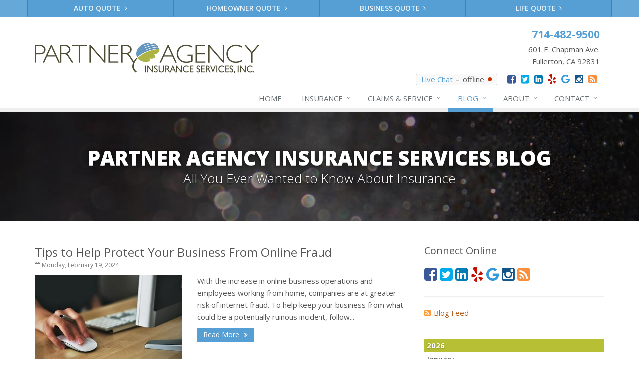

--- FILE ---
content_type: text/html
request_url: https://www.partneragency.com/blog/2024/02
body_size: 15900
content:
<!DOCTYPE html><html lang="en" class="no-js"><head><meta charset="utf-8"><meta name="viewport" content="width=device-width, initial-scale=1.0"><link rel="preconnect" href="https://fonts.gstatic.com"><link href="https://fonts.googleapis.com/css2?family=Open+Sans:wght@300;400;600;700;800&amp;display=swap" rel="stylesheet"><link rel="preload" href="/fonts/fontawesome-webfont.woff2?v=4.5.0" as="font" type="font/woff2" crossorigin><link href="/stylesheets/site.v1769106702.css" media="all" rel="stylesheet" type="text/css"/><meta name="keywords" content="car insurance, home insurance, car insurance, home insurance, insurance agent"/><meta name="description" content="Read the Partner Agency Insurance Services blog for local, interesting and up-to-date Fullerton insurance news."/><meta property="og:title" content="Insurance Blog | Partner Agency"/><meta property="og:url" content="https://www.partneragency.com/blog"/><meta property="og:image" content="https://www.partneragency.com/apple-touch-icon.png"/><meta property="og:image:width" content="129"/><meta property="og:image:height" content="129"/><meta property="og:description" content="Read the Partner Agency Insurance Services blog for local, interesting and up-to-date Fullerton insurance news."/><meta property="og:site_name" content="www.partneragency.com"/><title>Insurance Blog | Partner Agency Insurance Services in Fullerton, California</title><link rel="alternate" type="application/rss+xml" title="Insurance News RSS Feed" href="/blog/feed.xml"/><link rel="canonical" href="https://www.partneragency.com/blog/2024/02"/><script id="gase" data-pt="Insurance Blog">/*<![CDATA[*/!function(i,s,o,g,r,a,m){i.GoogleAnalyticsObject=r,i[r]=i[r]||function(){(i[r].q=i[r].q||[]).push(arguments)},i[r].l=1*new Date,a=s.createElement(o),m=s.getElementsByTagName(o)[0],a.async=1,a.src=g,m.parentNode.insertBefore(a,m)}(window,document,"script","//www.google-analytics.com/analytics.js","ga"),ga("create","UA-32951569-12","auto");var gase=document.getElementById("gase");gase&&ga("set","title",gase.getAttribute("data-pt")),ga("send","pageview");/*]]>*/</script></head><body class="news-pg blog-lt"><div class="a11y-help"><a href="#content" class="a11y-skip">Skip to content</a> <a class="a11y-banner" href="/accessibility#content" title="If you are having trouble using our website, please contact us and we will be happy to help you. More info here." >Accessibility info</a></div><div class="wrapper"><div class="header"><div class="quote-bar"><div class="container"><div class="quote-bar-btns-ctr"><div class="quote-bar-btns"><div class="quote-bar-btn-ctr hidden-xs hidden-ms"><a href="/auto-insurance/quote" class="btn quote-bar-btn">Auto Quote <i class="fa fa-angle-right"></i></a></div><div class="quote-bar-btn-ctr hidden-xs hidden-ms"><a href="/homeowner-insurance/quote" class="btn quote-bar-btn">Homeowner Quote <i class="fa fa-angle-right"></i></a></div><div class="quote-bar-btn-ctr hidden-xs hidden-ms"><a href="/business-insurance/quote" class="btn quote-bar-btn">Business Quote <i class="fa fa-angle-right"></i></a></div><div class="quote-bar-btn-ctr hidden-xs hidden-ms"><a href="/life-insurance/quote" class="btn quote-bar-btn">Life Quote <i class="fa fa-angle-right"></i></a></div><div class="quote-bar-menu-btn-ctr hidden-sm hidden-md hidden-lg"><div class="btn-group"><button type="button" class="btn quote-bar-menu-btn dropdown-toggle" data-toggle="dropdown" aria-haspopup="true" aria-expanded="false"> <span class="hidden-xs">Insurance</span> Quotes <span class="caret"></span> </button><ul class="dropdown-menu"><li><a href="/auto-insurance/quote">Auto Quote</a></li><li><a href="/homeowner-insurance/quote">Homeowner Quote</a></li><li><a href="/business-insurance/quote">Business Quote</a></li><li><a href="/life-insurance/quote">Life Quote</a></li><li><a href="/service-center/claims-payments">Claims</a></li><li><a href="/service-center/car-accidents">Accidents</a></li><li><a href="/insurance-products" aria-label="All products">More&hellip;</a></li></ul></div></div><div class="quote-bar-btn-ctr quote-bar-mobile-btn-ctr hidden-sm hidden-md hidden-lg"><a href="/service-center/claims-payments" class="btn quote-bar-btn">Claims <i class="fa fa-angle-right"></i></a></div><div class="quote-bar-btn-ctr quote-bar-mobile-btn-ctr hidden-sm hidden-md hidden-lg"><a href="/service-center/car-accidents" class="btn quote-bar-btn">Accidents <i class="fa fa-angle-right"></i></a></div></div></div></div></div><div class="container"><div class="logo"><a href="/"> <img src="/images/partner-agency-insurance-services-logo.v1589332598.png" alt="Partner Agency Insurance Services homepage" width="450" height="63"/> </a></div><div class="topbar"><div class="header-contact-info"><div class="office"><a href="tel:17144829500" class="office-phone-link"><strong class="phone">714-482-9500</strong></a> <a href="/contact" class="office-link"><div class="address">601 E. Chapman Ave.<br/>Fullerton, CA 92831</div></a></div></div><ul class="header-social social-icons"><li><a href="https://www.facebook.com/PartnerAgencyInsurance" class="facebook tooltips" data-toggle="tooltip" data-placement="top" data-original-title="Facebook" aria-label="Facebook" ><i class="fa fa-facebook-square"></i></a></li><li><a href="https://twitter.com/PartnerInsure" class="twitter tooltips" data-toggle="tooltip" data-placement="top" data-original-title="Twitter" aria-label="Twitter" ><i class="fa fa-twitter-square"></i></a></li><li><a href="https://www.linkedin.com/company/partner-agency-insurance-services-inc-" class="linkedin tooltips" data-toggle="tooltip" data-placement="top" data-original-title="LinkedIn" aria-label="LinkedIn" ><i class="fa fa-linkedin-square"></i></a></li><li><a href="http://www.yelp.com/biz/partner-agency-insurance-services-brea" class="yelp tooltips" data-toggle="tooltip" data-placement="top" data-original-title="Yelp" aria-label="Yelp" ><i class="fa fa-yelp"></i></a></li><li><a href="https://g.co/kgs/z9CqvQ" class="google tooltips" data-toggle="tooltip" data-placement="top" data-original-title="Google" aria-label="Google" ><i class="fa fa-google"></i></a></li><li><a href="https://www.instagram.com/partnerinsure/" class="instagram tooltips" data-toggle="tooltip" data-placement="top" data-original-title="Instagram" aria-label="Instagram" ><i class="fa fa-instagram"></i></a></li><li><a href="/blog" class="news tooltips" data-toggle="tooltip" data-placement="top" data-original-title="News" aria-label="News" ><i class="fa fa-rss-square"></i></a></li></ul><div id="hlc"></div><div class="clearfix"></div></div><button type="button" class="navbar-toggle" data-toggle="collapse" data-target=".navbar-responsive-collapse" aria-label="Toggle navigation"> <span class="sr-only">Toggle navigation</span> <span class="fa fa-bars"></span> </button></div><div class="collapse navbar-collapse navbar-responsive-collapse"><div class="container"><ul class="nav navbar-nav"><li class="nav-item-home"><a href="/">Home</a></li><li class="nav-item-insurance dropdown"><a href="/insurance-products" class="dropdown-toggle">Insurance</a></li><li class="nav-item-claims-service dropdown"><a href="/service-center" class="dropdown-toggle">Claims &amp; Service</a></li><li class="nav-item-blog dropdown"><a href="/blog" class="dropdown-toggle">Blog</a></li><li class="nav-item-about dropdown"><a href="/about" class="dropdown-toggle">About</a></li><li class="nav-item-contact dropdown"><a href="/contact" class="dropdown-toggle">Contact</a></li></ul></div></div></div><a name="content"></a><div class="page-heading photo-black-glitter"><div class="container"><h2>Partner Agency Insurance Services Blog</h2><h3>All You Ever Wanted to Know About Insurance</h3></div></div><div class="container content"><div class="row blog-page"><div class="col-md-8 md-margin-bottom-40"><div class="blog-post"><h2 class="blog-post-title"><a href="/blog/2024/02/tips-to-help-protect-your-business-from-online-fraud">Tips to Help Protect Your Business From Online Fraud</a></h2><p class="blog-post-date"><i class="fa fa-calendar-o"></i> Monday, February 19, 2024</p><div class="row blog blog-medium"><div class="col-ms-5 col-sm-5 m-b-10"><img class="img-responsive" src="/images/sc.d/online.v-1708032285.imgix-dz00MzUmcT02NQ__.d.v1708032285.jpg?k=bd3366" alt=""></div><div class="col-ms-7"><p class="blog-post-preview"> With the increase in online business operations and employees working from home, companies are at greater risk of internet fraud. To help keep your business from what could be a potentially ruinous incident, follow...</p><p><a class="btn-u btn-u-sm" href="/blog/2024/02/tips-to-help-protect-your-business-from-online-fraud">Read More <i class="fa fa-angle-double-right margin-left-5"></i></a></p></div></div></div><hr><div class="blog-post"><h2 class="blog-post-title"><a href="/blog/2024/02/how-to-choose-the-right-contractor-for-home-improvement-projects-and-avoid-liability-claims">How to Choose the Right Contractor for Home Improvement Projects and Avoid Liability Claims</a></h2><p class="blog-post-date"><i class="fa fa-calendar-o"></i> Tuesday, February 6, 2024</p><div class="row blog blog-medium"><div class="col-ms-5 col-sm-5 m-b-10"><img class="img-responsive" src="/images/sc.d/home-improvement.v-1706802216.imgix-dz00MzUmcT02NQ__.d.v1706802216.jpg?k=ebe11a" alt=""></div><div class="col-ms-7"><p class="blog-post-preview"> If you’re planning a home improvement project, you probably have many contractors available to choose from. How do you pick the right one that will get the job done safely and without liability issues? Follow these tips....</p><p><a class="btn-u btn-u-sm" href="/blog/2024/02/how-to-choose-the-right-contractor-for-home-improvement-projects-and-avoid-liability-claims">Read More <i class="fa fa-angle-double-right margin-left-5"></i></a></p></div></div></div></div><div class="col-md-4"><div class="sidebar"><div class="feature social-feature sidebar-social"><h3>Connect Online</h3><ul class="social-icons"><li><a href="https://www.facebook.com/PartnerAgencyInsurance" class="facebook tooltips" data-toggle="tooltip" data-placement="top" data-original-title="Facebook" aria-label="Facebook" ><i class="fa fa-facebook-square"></i></a></li><li><a href="https://twitter.com/PartnerInsure" class="twitter tooltips" data-toggle="tooltip" data-placement="top" data-original-title="Twitter" aria-label="Twitter" ><i class="fa fa-twitter-square"></i></a></li><li><a href="https://www.linkedin.com/company/partner-agency-insurance-services-inc-" class="linkedin tooltips" data-toggle="tooltip" data-placement="top" data-original-title="LinkedIn" aria-label="LinkedIn" ><i class="fa fa-linkedin-square"></i></a></li><li><a href="http://www.yelp.com/biz/partner-agency-insurance-services-brea" class="yelp tooltips" data-toggle="tooltip" data-placement="top" data-original-title="Yelp" aria-label="Yelp" ><i class="fa fa-yelp"></i></a></li><li><a href="https://g.co/kgs/z9CqvQ" class="google tooltips" data-toggle="tooltip" data-placement="top" data-original-title="Google" aria-label="Google" ><i class="fa fa-google"></i></a></li><li><a href="https://www.instagram.com/partnerinsure/" class="instagram tooltips" data-toggle="tooltip" data-placement="top" data-original-title="Instagram" aria-label="Instagram" ><i class="fa fa-instagram"></i></a></li><li><a href="/blog" class="news tooltips" data-toggle="tooltip" data-placement="top" data-original-title="News" aria-label="News" ><i class="fa fa-rss-square"></i></a></li></ul></div><hr class="sidebar-divider"><div><a class="feed-link" href="/blog/feed.xml"><i class="fa fa-rss-square"></i>Blog Feed</a></div><hr class="sidebar-divider"><div class="blog-nav"><ul class="year-list"><li><h4><a href="/blog/2026">2026</a></h4><ul class="month-list"><li><h5><a href="/blog/2026/01">January</a></h5><ul class="article-list"><li><a href="/blog/2026/01/managing-equipment-repair-replace-or-insure">Managing Equipment: Repair, Replace, or Insure?</a></li><li><a href="/blog/2026/01/how-to-childproof-your-home-safety-tips-for-new-parents">How to Childproof Your Home: Safety Tips for New Parents</a></li></ul></li></ul></li><li><h4><a href="/blog/2025">2025</a></h4><ul class="month-list"><li><h5><a href="/blog/2025/12">December</a></h5><ul class="article-list"><li><a href="/blog/2025/12/hiring-vs-outsourcing-what-makes-sense-for-your-business">Hiring vs. Outsourcing: What Makes Sense for Your Business?</a></li><li><a href="/blog/2025/12/what-to-keep-in-your-car-for-emergencies">What to Keep in Your Car for Emergencies</a></li></ul></li><li><h5><a href="/blog/2025/11">November</a></h5><ul class="article-list"><li><a href="/blog/2025/11/what-seasonal-businesses-should-focus-on-during-busy-and-slow-times">What Seasonal Businesses Should Focus On During Busy and Slow Times</a></li><li><a href="/blog/2025/11/5-things-to-do-after-buying-a-new-car">5 Things to Do After Buying a New Car</a></li></ul></li><li><h5><a href="/blog/2025/10">October</a></h5><ul class="article-list"><li><a href="/blog/2025/10/the-business-benefits-of-safety-training-for-employees">The Business Benefits of Safety Training for Employees</a></li><li><a href="/blog/2025/10/what-every-homeowner-should-know-about-their-utility-shutoffs">What Every Homeowner Should Know About Their Utility Shutoffs</a></li></ul></li><li><h5><a href="/blog/2025/09">September</a></h5><ul class="article-list"><li><a href="/blog/2025/09/keeping-your-commercial-property-prepared-for-severe-weather">Keeping Your Commercial Property Prepared for Severe Weather</a></li><li><a href="/blog/2025/09/how-to-insure-a-travel-trailer-or-camper-for-the-off-season">How to Insure a Travel Trailer or Camper for the Off-Season</a></li></ul></li><li><h5><a href="/blog/2025/08">August</a></h5><ul class="article-list"><li><a href="/blog/2025/08/phishing-emails-ransomware-and-liability-a-business-owner-s-cyber-checklist">Phishing Emails, Ransomware, and Liability: A Business Owner’s Cyber Checklist</a></li><li><a href="/blog/2025/08/six-overlooked-items-you-should-add-to-your-home-inventory">Six Overlooked Items You Should Add to Your Home Inventory</a></li></ul></li><li><h5><a href="/blog/2025/07">July</a></h5><ul class="article-list"><li><a href="/blog/2025/07/how-to-prepare-your-business-for-a-natural-disaster">How to Prepare Your Business for a Natural Disaster</a></li><li><a href="/blog/2025/07/backyard-safety-tips-for-fire-water-and-everything-in-between">Backyard Safety Tips for Fire, Water, and Everything in Between</a></li></ul></li><li><h5><a href="/blog/2025/06">June</a></h5><ul class="article-list"><li><a href="/blog/2025/06/common-commercial-insurance-mistakes-and-how-to-avoid-them">Common Commercial Insurance Mistakes (and How to Avoid Them)</a></li><li><a href="/blog/2025/06/insurance-tips-for-first-time-homebuyers">Insurance Tips for First-Time Homebuyers</a></li></ul></li><li><h5><a href="/blog/2025/05">May</a></h5><ul class="article-list"><li><a href="/blog/2025/05/how-regular-equipment-maintenance-can-help-prevent-costly-claims">How Regular Equipment Maintenance Can Help Prevent Costly Claims</a></li><li><a href="/blog/2025/05/what-to-check-before-letting-your-teen-drive-the-family-car">What to Check Before Letting Your Teen Drive the Family Car</a></li></ul></li><li><h5><a href="/blog/2025/04">April</a></h5><ul class="article-list"><li><a href="/blog/2025/04/how-to-prevent-workplace-injuries-and-reduce-workers-compensation-claims">How to Prevent Workplace Injuries and Reduce Workers’ Compensation Claims</a></li><li><a href="/blog/2025/04/getting-your-rv-ready-for-spring-travel">Getting Your RV Ready for Spring Travel</a></li></ul></li><li><h5><a href="/blog/2025/03">March</a></h5><ul class="article-list"><li><a href="/blog/2025/03/insurance-considerations-when-expanding-your-business-to-a-new-location">Insurance Considerations When Expanding Your Business to a New Location</a></li><li><a href="/blog/2025/03/is-your-home-ready-for-severe-weather-how-to-protect-your-property">Is Your Home Ready for Severe Weather? How to Protect Your Property</a></li></ul></li><li><h5><a href="/blog/2025/02">February</a></h5><ul class="article-list"><li><a href="/blog/2025/02/how-ai-and-automation-are-changing-business-insurance-needs">How AI and Automation Are Changing Business Insurance Needs</a></li><li><a href="/blog/2025/02/how-to-extend-the-life-of-your-roof-with-regular-maintenance">How to Extend the Life of Your Roof with Regular Maintenance</a></li></ul></li><li><h5><a href="/blog/2025/01">January</a></h5><ul class="article-list"><li><a href="/blog/2025/01/how-business-insurance-supports-employee-retention-and-recruitment">How Business Insurance Supports Employee Retention and Recruitment</a></li><li><a href="/blog/2025/01/emerging-trends-in-identity-theft-and-how-to-stay-ahead">Emerging Trends in Identity Theft and How to Stay Ahead</a></li></ul></li></ul></li><li><h4><a href="/blog/2024">2024</a></h4><ul class="month-list"><li><h5><a href="/blog/2024/12">December</a></h5><ul class="article-list"><li><a href="/blog/2024/12/the-annual-business-insurance-checklist-is-your-coverage-up-to-date">The Annual Business Insurance Checklist: Is Your Coverage Up to Date?</a></li><li><a href="/blog/2024/12/quick-tips-to-protect-your-vehicle-from-thieves">Quick Tips to Protect Your Vehicle from Thieves</a></li></ul></li><li><h5><a href="/blog/2024/11">November</a></h5><ul class="article-list"><li><a href="/blog/2024/11/how-seasonal-businesses-can-optimize-insurance-coverage">How Seasonal Businesses Can Optimize Insurance Coverage</a></li><li><a href="/blog/2024/11/how-major-life-events-impact-your-insurance-needs">How Major Life Events Impact Your Insurance Needs</a></li></ul></li><li><h5><a href="/blog/2024/10">October</a></h5><ul class="article-list"><li><a href="/blog/2024/10/cybersecurity-implications-of-ai-protecting-your-business">Cybersecurity Implications of AI: Protecting Your Business</a></li><li><a href="/blog/2024/10/choosing-the-right-umbrella-insurance-policy-a-guide-to-extra-liability-coverage">Choosing the Right Umbrella Insurance Policy: A Guide to Extra Liability Coverage</a></li></ul></li><li><h5><a href="/blog/2024/09">September</a></h5><ul class="article-list"><li><a href="/blog/2024/09/when-to-consider-commercial-umbrella-insurance">When to Consider Commercial Umbrella Insurance</a></li><li><a href="/blog/2024/09/essential-safety-gear-for-motorcyclists-a-guide-to-protection-on-the-road">Essential Safety Gear for Motorcyclists: A Guide to Protection on the Road</a></li></ul></li><li><h5><a href="/blog/2024/08">August</a></h5><ul class="article-list"><li><a href="/blog/2024/08/protecting-data-and-privacy-for-remote-workers-cybersecurity-tips-and-best-practices">Protecting Data and Privacy for Remote Workers: Cybersecurity Tips and Best Practices</a></li><li><a href="/blog/2024/08/insurance-considerations-for-newlyweds-merging-policies-and-coverage">Insurance Considerations for Newlyweds: Merging Policies and Coverage</a></li></ul></li><li><h5><a href="/blog/2024/07">July</a></h5><ul class="article-list"><li><a href="/blog/2024/07/how-to-leverage-telematics-to-improve-commercial-driver-safety">How to Leverage Telematics to Improve Commercial Driver Safety</a></li><li><a href="/blog/2024/07/avoiding-common-home-insurance-claims-during-renovations">Avoiding Common Home Insurance Claims During Renovations</a></li></ul></li><li><h5><a href="/blog/2024/06">June</a></h5><ul class="article-list"><li><a href="/blog/2024/06/does-your-business-need-workers-compensation-insurance">Does Your Business Need Workers' Compensation Insurance?</a></li><li><a href="/blog/2024/06/essential-fire-safety-tips-for-your-home">Essential Fire Safety Tips for Your Home</a></li></ul></li><li><h5><a href="/blog/2024/05">May</a></h5><ul class="article-list"><li><a href="/blog/2024/05/insurance-considerations-for-home-based-businesses">Insurance Considerations for Home-Based Businesses</a></li><li><a href="/blog/2024/05/help-keep-teen-drivers-safe-with-telematics">Help Keep Teen Drivers Safe with Telematics</a></li></ul></li><li><h5><a href="/blog/2024/04">April</a></h5><ul class="article-list"><li><a href="/blog/2024/04/help-protect-your-employees-with-workers-comp">Help Protect Your Employees With Workers’ Comp</a></li><li><a href="/blog/2024/04/the-essential-guide-to-creating-a-home-inventory-why-and-how">The Essential Guide to Creating a Home Inventory: Why and How</a></li></ul></li><li><h5><a href="/blog/2024/03">March</a></h5><ul class="article-list"><li><a href="/blog/2024/03/help-protect-your-rental-property-with-these-smart-devices">Help Protect Your Rental Property with These Smart Devices</a></li><li><a href="/blog/2024/03/tips-for-towing-a-boat-trailer-to-reduce-accidents-and-insurance-claims">Tips for Towing a Boat Trailer to Reduce Accidents and Insurance Claims</a></li></ul></li><li><h5><a href="/blog/2024/02">February</a></h5><ul class="article-list"><li><a href="/blog/2024/02/tips-to-help-protect-your-business-from-online-fraud">Tips to Help Protect Your Business From Online Fraud</a></li><li><a href="/blog/2024/02/how-to-choose-the-right-contractor-for-home-improvement-projects-and-avoid-liability-claims">How to Choose the Right Contractor for Home Improvement Projects and Avoid Liability Claims</a></li></ul></li><li><h5><a href="/blog/2024/01">January</a></h5><ul class="article-list"><li><a href="/blog/2024/01/tips-for-hiring-remote-workers-for-the-first-time">Tips for Hiring Remote Workers for the First Time</a></li><li><a href="/blog/2024/01/top-home-improvement-projects-that-can-increase-your-home-value">Top Home Improvement Projects That Can Increase Your Home Value</a></li></ul></li></ul></li><li><h4><a href="/blog/2023">2023</a></h4><ul class="month-list"><li><h5><a href="/blog/2023/12">December</a></h5><ul class="article-list"><li><a href="/blog/2023/12/is-it-time-to-review-your-business-insurance-policy">Is It Time to Review Your Business Insurance Policy?</a></li><li><a href="/blog/2023/12/preparing-your-teen-driver-for-different-road-conditions-and-situations">Preparing Your Teen Driver for Different Road Conditions and Situations</a></li></ul></li><li><h5><a href="/blog/2023/11">November</a></h5><ul class="article-list"><li><a href="/blog/2023/11/tips-for-managing-your-business-online-reputation">Tips for Managing Your Business’s Online Reputation</a></li><li><a href="/blog/2023/11/how-to-winterize-and-properly-store-your-boat">How to Winterize and Properly Store Your Boat</a></li></ul></li><li><h5><a href="/blog/2023/10">October</a></h5><ul class="article-list"><li><a href="/blog/2023/10/what-to-consider-when-expanding-your-business-out-of-state">What to Consider When Expanding Your Business Out of State</a></li><li><a href="/blog/2023/10/save-money-with-these-smart-home-devices-that-make-your-home-safer">Save Money With These Smart Home Devices That Make Your Home Safer</a></li></ul></li><li><h5><a href="/blog/2023/09">September</a></h5><ul class="article-list"><li><a href="/blog/2023/09/avoid-costly-liability-and-damage-claims-a-maintenance-checklist-for-rental-homes">Avoid Costly Liability and Damage Claims: A Maintenance Checklist for Rental Homes</a></li><li><a href="/blog/2023/09/renting-vs-owning-a-home-protect-your-property-no-matter-which-you-prefer">Renting vs. Owning a Home: Protect Your Property No Matter Which You Prefer</a></li></ul></li><li><h5><a href="/blog/2023/08">August</a></h5><ul class="article-list"><li><a href="/blog/2023/08/the-role-of-artificial-intelligence-in-business-opportunities-and-challenges">The Role of Artificial Intelligence in Business: Opportunities and Challenges</a></li><li><a href="/blog/2023/08/defensive-driving-techniques-to-avoid-accidents-and-insurance-claims">Defensive Driving Techniques to Avoid Accidents and Insurance Claims</a></li></ul></li><li><h5><a href="/blog/2023/07">July</a></h5><ul class="article-list"><li><a href="/blog/2023/07/how-to-create-a-business-continuity-plan-to-help-protect-your-investment">How to Create a Business Continuity Plan to Help Protect Your Investment</a></li><li><a href="/blog/2023/07/what-to-look-for-when-buying-a-house-to-avoid-unnecessary-insurance-claims">What to Look for When Buying a House to Avoid Unnecessary Insurance Claims</a></li></ul></li><li><h5><a href="/blog/2023/06">June</a></h5><ul class="article-list"><li><a href="/blog/2023/06/maintenance-checklist-for-rental-homes">Maintenance Checklist for Rental Homes</a></li><li><a href="/blog/2023/06/benefits-of-safe-driving-apps">Benefits of Safe Driving Apps</a></li></ul></li><li><h5><a href="/blog/2023/05">May</a></h5><ul class="article-list"><li><a href="/blog/2023/05/what-to-look-for-when-hiring-safe-drivers">What to Look for When Hiring Safe Drivers</a></li><li><a href="/blog/2023/05/4-water-saving-tips-for-your-garden">4 Water-Saving Tips for Your Garden</a></li></ul></li><li><h5><a href="/blog/2023/04">April</a></h5><ul class="article-list"><li><a href="/blog/2023/04/the-importance-of-cyber-liability-insurance-for-small-businesses">The Importance of Cyber Liability Insurance for Small Businesses</a></li><li><a href="/blog/2023/04/the-importance-of-uninsured-and-underinsured-motorist-coverage">The Importance of Uninsured and Underinsured Motorist Coverage</a></li></ul></li><li><h5><a href="/blog/2023/03">March</a></h5><ul class="article-list"><li><a href="/blog/2023/03/energy-efficient-landscaping-for-your-commercial-property">Energy Efficient Landscaping for Your Commercial Property</a></li><li><a href="/blog/2023/03/keep-your-home-safe-while-on-vacation">Keep Your Home Safe While on Vacation</a></li></ul></li><li><h5><a href="/blog/2023/02">February</a></h5><ul class="article-list"><li><a href="/blog/2023/02/how-to-save-money-on-commercial-auto-insurance">How to Save Money on Commercial Auto Insurance</a></li><li><a href="/blog/2023/02/who-needs-life-insurance-and-how-much-do-you-need">Who Needs Life Insurance and How Much Do You Need?</a></li></ul></li><li><h5><a href="/blog/2023/01">January</a></h5><ul class="article-list"><li><a href="/blog/2023/01/how-to-shop-for-multiple-business-insurance-products">How to Shop for Multiple Business Insurance Products</a></li><li><a href="/blog/2023/01/family-emergency-preparedness-checklist">Family Emergency Preparedness Checklist</a></li></ul></li></ul></li><li><h4><a href="/blog/2022">2022</a></h4><ul class="month-list"><li><h5><a href="/blog/2022/12">December</a></h5><ul class="article-list"><li><a href="/blog/2022/12/commercial-building-fire-safety-checklist">Commercial Building Fire Safety Checklist</a></li><li><a href="/blog/2022/12/what-to-check-before-buying-a-used-car">What to Check Before Buying a Used Car</a></li></ul></li><li><h5><a href="/blog/2022/11">November</a></h5><ul class="article-list"><li><a href="/blog/2022/11/commercial-property-maintenance-checklist">Commercial Property Maintenance Checklist</a></li><li><a href="/blog/2022/11/should-i-notify-my-insurance-company-about-a-new-puppy">Should I Notify My Insurance Company About a New Puppy?</a></li></ul></li><li><h5><a href="/blog/2022/10">October</a></h5><ul class="article-list"><li><a href="/blog/2022/10/heading-back-to-the-office-help-your-team-adjust">Heading Back to the Office? Help Your Team Adjust</a></li><li><a href="/blog/2022/10/how-to-choose-the-right-smart-security-camera">How to Choose the Right Smart Security Camera</a></li></ul></li><li><h5><a href="/blog/2022/09">September</a></h5><ul class="article-list"><li><a href="/blog/2022/09/avoid-these-common-business-insurance-mistakes">Avoid These Common Business Insurance Mistakes</a></li><li><a href="/blog/2022/09/things-to-know-when-shopping-for-home-and-auto-insurance">Things to Know When Shopping for Home and Auto Insurance</a></li></ul></li><li><h5><a href="/blog/2022/08">August</a></h5><ul class="article-list"><li><a href="/blog/2022/08/why-do-i-need-business-insurance">Why Do I Need Business Insurance?</a></li><li><a href="/blog/2022/08/grill-safely-with-these-outdoor-cooking-tips">Grill Safely With These Outdoor Cooking Tips</a></li></ul></li><li><h5><a href="/blog/2022/07">July</a></h5><ul class="article-list"><li><a href="/blog/2022/07/landlord-insurance-vs-renters-insurance">Landlord Insurance vs. Renters Insurance</a></li><li><a href="/blog/2022/07/simple-household-pest-control-methods">Simple Household Pest Control Methods</a></li></ul></li><li><h5><a href="/blog/2022/06">June</a></h5><ul class="article-list"><li><a href="/blog/2022/06/five-commonly-overlooked-business-insurance-vulnerabilities">Five Commonly Overlooked Business Insurance Vulnerabilities</a></li><li><a href="/blog/2022/06/landscape-maintenance-tips-for-your-yard">Landscape Maintenance Tips for Your Yard</a></li></ul></li><li><h5><a href="/blog/2022/05">May</a></h5><ul class="article-list"><li><a href="/blog/2022/05/rental-property-insurance-basics">Rental Property Insurance Basics</a></li><li><a href="/blog/2022/05/avoiding-water-issues-in-your-home">Avoiding Water Issues in Your Home</a></li></ul></li><li><h5><a href="/blog/2022/04">April</a></h5><ul class="article-list"><li><a href="/blog/2022/04/safety-tips-for-company-vehicles">Safety Tips for Company Vehicles</a></li><li><a href="/blog/2022/04/commonly-overlooked-spring-cleaning-tasks">Commonly Overlooked Spring Cleaning Tasks</a></li></ul></li><li><h5><a href="/blog/2022/03">March</a></h5><ul class="article-list"><li><a href="/blog/2022/03/energize-the-office-with-these-energy-saving-tips">Energize the Office with These Energy-Saving Tips</a></li><li><a href="/blog/2022/03/upgrading-your-windows-how-to-choose-what-s-best-for-your-house">Upgrading Your Windows - How to Choose What's Best for Your House</a></li></ul></li><li><h5><a href="/blog/2022/02">February</a></h5><ul class="article-list"><li><a href="/blog/2022/02/do-i-need-business-insurance-for-my-small-business">Do I Need Business Insurance for My Small Business?</a></li><li><a href="/blog/2022/02/tips-for-saving-money-on-heating-and-cooling-your-home">Tips for Saving Money on Heating and Cooling Your Home</a></li></ul></li><li><h5><a href="/blog/2022/01">January</a></h5><ul class="article-list"><li><a href="/blog/2022/01/helpful-ways-to-support-your-remote-employees">Helpful Ways to Support Your Remote Employees</a></li><li><a href="/blog/2022/01/how-to-evaluate-and-choose-energy-efficient-appliances">How to Evaluate and Choose Energy-Efficient Appliances</a></li></ul></li></ul></li><li><h4><a href="/blog/2021">2021</a></h4><ul class="month-list"><li><h5><a href="/blog/2021/12">December</a></h5><ul class="article-list"><li><a href="/blog/2021/12/6-ways-to-improve-employee-mental-wellbeing-and-satisfaction">6 Ways to Improve Employee Mental Wellbeing and Satisfaction</a></li><li><a href="/blog/2021/12/how-to-choose-smoke-and-carbon-monoxide-detectors">How to Choose Smoke and Carbon Monoxide Detectors</a></li></ul></li><li><h5><a href="/blog/2021/11">November</a></h5><ul class="article-list"><li><a href="/blog/2021/11/how-to-scale-your-insurance-as-your-business-grows">How to Scale Your Insurance as Your Business Grows</a></li><li><a href="/blog/2021/11/how-to-make-a-fire-safety-plan">How to Make a Fire Safety Plan</a></li></ul></li><li><h5><a href="/blog/2021/10">October</a></h5><ul class="article-list"><li><a href="/blog/2021/10/5-safety-tips-to-reduce-workplace-related-injuries">5 Safety Tips to Reduce Workplace-Related Injuries</a></li><li><a href="/blog/2021/10/how-to-decide-if-solar-panels-are-right-for-your-home">How to Decide If Solar Panels Are Right for Your Home</a></li></ul></li><li><h5><a href="/blog/2021/09">September</a></h5><ul class="article-list"><li><a href="/blog/2021/09/5-basic-coverage-options-new-businesses-should-consider">5 Basic Coverage Options New Businesses Should Consider</a></li><li><a href="/blog/2021/09/how-independent-agents-are-different-from-captive-agents">How Independent Agents Are Different from Captive Agents</a></li></ul></li><li><h5><a href="/blog/2021/08">August</a></h5><ul class="article-list"><li><a href="/blog/2021/08/benefits-of-using-a-dash-cam">Benefits of Using a Dash Cam</a></li></ul></li><li><h5><a href="/blog/2021/07">July</a></h5><ul class="article-list"><li><a href="/blog/2021/07/swimming-safety-10-tips-for-summer">Swimming Safety: 10 Tips for Summer</a></li></ul></li><li><h5><a href="/blog/2021/06">June</a></h5><ul class="article-list"><li><a href="/blog/2021/06/why-you-may-need-personal-offense-coverage">Why You May Need Personal Offense Coverage</a></li></ul></li><li><h5><a href="/blog/2021/05">May</a></h5><ul class="article-list"><li><a href="/blog/2021/05/inexpensive-fixes-for-a-safer-home">Inexpensive Fixes for a Safer Home</a></li></ul></li><li><h5><a href="/blog/2021/04">April</a></h5><ul class="article-list"><li><a href="/blog/2021/04/why-a-basic-homeowners-policy-isn-t-always-enough">Why a basic Homeowners policy isn’t always enough</a></li></ul></li><li><h5><a href="/blog/2021/03">March</a></h5><ul class="article-list"><li><a href="/blog/2021/03/10-tips-to-help-prevent-identity-theft">10 Tips to Help Prevent Identity Theft</a></li></ul></li><li><h5><a href="/blog/2021/02">February</a></h5><ul class="article-list"><li><a href="/blog/2021/02/own-a-home-here-are-two-policy-options-you-should-know-about">Own a home? Here are two policy options you should know about</a></li></ul></li><li><h5><a href="/blog/2021/01">January</a></h5><ul class="article-list"><li><a href="/blog/2021/01/porch-safety-should-you-leave-the-lights-on">Porch Safety: Should You Leave the Lights On?</a></li></ul></li></ul></li><li><h4><a href="/blog/2020">2020</a></h4><ul class="month-list"><li><h5><a href="/blog/2020/12">December</a></h5><ul class="article-list"><li><a href="/blog/2020/12/dont-delay-start-thinking-about-winterizing-your-rv-today">Don’t Delay — Start Thinking About Winterizing Your RV Today</a></li></ul></li><li><h5><a href="/blog/2020/11">November</a></h5><ul class="article-list"><li><a href="/blog/2020/11/10-things-to-do-to-prepare-your-home-for-fall">10 Things to do to Prepare Your Home for Fall</a></li></ul></li><li><h5><a href="/blog/2020/10">October</a></h5><ul class="article-list"><li><a href="/blog/2020/10/its-back-to-school-time-is-your-house-ready">It’s Back-to-School Time — Is Your House Ready?</a></li></ul></li><li><h5><a href="/blog/2020/09">September</a></h5><ul class="article-list"><li><a href="/blog/2020/09/tips-for-power-tool-safety">Tips for Power Tool Safety</a></li></ul></li><li><h5><a href="/blog/2020/08">August</a></h5><ul class="article-list"><li><a href="/blog/2020/08/what-is-water-backup-coverage-and-why-is-it-important">What is water backup coverage and why is it important?</a></li></ul></li><li><h5><a href="/blog/2020/07">July</a></h5><ul class="article-list"><li><a href="/blog/2020/07/how-to-update-your-home-without-spending-thousands">How to Update your Home — Without Spending Thousands</a></li></ul></li><li><h5><a href="/blog/2020/06">June</a></h5><ul class="article-list"><li><a href="/blog/2020/06/i-just-bought-a-new-car-what-insurance-coverage-do-i-need">I Just Bought a New Car. What Insurance Coverage Do I Need?</a></li></ul></li><li><h5><a href="/blog/2020/05">May</a></h5><ul class="article-list"><li><a href="/blog/2020/05/keep-your-pets-safe-in-a-disaster">Keep Your Pets Safe in a Disaster</a></li></ul></li><li><h5><a href="/blog/2020/04">April</a></h5><ul class="article-list"><li><a href="/blog/2020/04/why-you-need-service-line-coverage">Why You Need Service Line Coverage</a></li></ul></li><li><h5><a href="/blog/2020/03">March</a></h5><ul class="article-list"><li><a href="/blog/2020/03/what-to-consider-when-choosing-auto-insurance">What to Consider When Choosing Auto Insurance</a></li></ul></li><li><h5><a href="/blog/2020/02">February</a></h5><ul class="article-list"><li><a href="/blog/2020/02/5-carbon-monoxide-safety-tips">5 Carbon Monoxide Safety Tips</a></li></ul></li><li><h5><a href="/blog/2020/01">January</a></h5><ul class="article-list"><li><a href="/blog/2020/01/when-roadside-assistance-isnt-enough">When Roadside Assistance Isn’t Enough</a></li></ul></li></ul></li><li><h4><a href="/blog/2019">2019</a></h4><ul class="month-list"><li><h5><a href="/blog/2019/12">December</a></h5><ul class="article-list"><li><a href="/blog/2019/12/how-to-protect-your-classic-car">How to Protect Your Classic Car</a></li></ul></li><li><h5><a href="/blog/2019/11">November</a></h5><ul class="article-list"><li><a href="/blog/2019/11/why-you-might-want-to-live-like-a-minimalist">Why You Might Want to Live Like a Minimalist</a></li></ul></li><li><h5><a href="/blog/2019/10">October</a></h5><ul class="article-list"><li><a href="/blog/2019/10/what-car-drivers-need-to-know-about-motorcycles">What Car Drivers Need to Know about Motorcycles</a></li></ul></li><li><h5><a href="/blog/2019/09">September</a></h5><ul class="article-list"><li><a href="/blog/2019/09/how-to-ride-your-motorcycle-safely-in-a-group">How to Ride Your Motorcycle Safely in a Group</a></li></ul></li><li><h5><a href="/blog/2019/08">August</a></h5><ul class="article-list"><li><a href="/blog/2019/08/five-tips-to-finally-get-your-garage-organized">Five Tips to (Finally) Get your Garage Organized</a></li></ul></li><li><h5><a href="/blog/2019/07">July</a></h5><ul class="article-list"><li><a href="/blog/2019/07/how-to-make-your-family-vacation-a-great-one">How to Make Your Family Vacation a Great One</a></li></ul></li><li><h5><a href="/blog/2019/06">June</a></h5><ul class="article-list"><li><a href="/blog/2019/06/boating-season-is-here-are-you-up-to-speed-on-safety">Boating Season is Here – Are You Up to Speed on Safety?</a></li></ul></li><li><h5><a href="/blog/2019/05">May</a></h5><ul class="article-list"><li><a href="/blog/2019/05/three-ways-to-lower-your-carbon-footprint">Three Ways to Lower Your Carbon Footprint</a></li></ul></li><li><h5><a href="/blog/2019/04">April</a></h5><ul class="article-list"><li><a href="/blog/2019/04/spring-cleaning-tips">Spring Cleaning Tips</a></li></ul></li><li><h5><a href="/blog/2019/03">March</a></h5><ul class="article-list"><li><a href="/blog/2019/03/home-security-technology-keeping-you-ahead-of-the-burglars">Home Security Technology: Keeping you ahead of the burglars</a></li></ul></li><li><h5><a href="/blog/2019/02">February</a></h5><ul class="article-list"><li><a href="/blog/2019/02/looking-at-a-new-piece-of-jewelry-make-sure-to-look-at-your-insurance-too">Looking at a new piece of jewelry? Make sure to look at your insurance, too</a></li></ul></li><li><h5><a href="/blog/2019/01">January</a></h5><ul class="article-list"><li><a href="/blog/2019/01/is-your-home-as-efficient-as-it-could-be-an-energy-audit-can-tell-you">Is your home as efficient as it could be? An energy audit can tell you</a></li></ul></li></ul></li><li><h4><a href="/blog/2018">2018</a></h4><ul class="month-list"><li><h5><a href="/blog/2018/12">December</a></h5><ul class="article-list"><li><a href="/blog/2018/12/keep-pets-happy-and-safe-on-vacation">Keep Pets Happy and Safe on Vacation</a></li></ul></li><li><h5><a href="/blog/2018/11">November</a></h5><ul class="article-list"><li><a href="/blog/2018/11/the-importance-of-renters-insurance">The Importance of Renters Insurance</a></li><li><a href="/blog/2018/11/five-common-and-potentially-costly-homeowner-mistakes">Five Common (and Potentially Costly) Homeowner Mistakes</a></li></ul></li><li><h5><a href="/blog/2018/10">October</a></h5><ul class="article-list"><li><a href="/blog/2018/10/five-ways-to-protect-your-personal-electronic-data">Five Ways to Protect Your Personal Electronic Data</a></li></ul></li><li><h5><a href="/blog/2018/09">September</a></h5><ul class="article-list"><li><a href="/blog/2018/09/let-s-keep-our-lawns-and-ourselves-safe">Let's Keep Our Lawns and Ourselves Safe</a></li></ul></li><li><h5><a href="/blog/2018/08">August</a></h5><ul class="article-list"><li><a href="/blog/2018/08/6-tips-for-getting-to-work-on-two-wheels">6 Tips for Getting to Work on Two Wheels</a></li></ul></li><li><h5><a href="/blog/2018/07">July</a></h5><ul class="article-list"><li><a href="/blog/2018/07/essential-safety-tips-for-nighttime-boating">Essential Safety Tips for Nighttime Boating</a></li></ul></li><li><h5><a href="/blog/2018/06">June</a></h5><ul class="article-list"><li><a href="/blog/2018/06/summer-driving-tips">Summer Driving Tips</a></li></ul></li><li><h5><a href="/blog/2018/05">May</a></h5><ul class="article-list"><li><a href="/blog/2018/05/protecting-your-home-understanding-your-home-insurance-policy">Protecting Your Home: Understanding Your Home Insurance Policy</a></li></ul></li><li><h5><a href="/blog/2018/04">April</a></h5><ul class="article-list"><li><a href="/blog/2018/04/do-i-need-to-tell-my-insurance-company-if-my-dog-bites-someone">Do I Need to Tell My Insurance Company If My Dog Bites Someone?</a></li></ul></li><li><h5><a href="/blog/2018/03">March</a></h5><ul class="article-list"><li><a href="/blog/2018/03/protect-yourself-from-carbon-monoxide-at-home-and-at-work">Protect yourself from Carbon Monoxide at Home and at Work</a></li></ul></li><li><h5><a href="/blog/2018/02">February</a></h5><ul class="article-list"><li><a href="/blog/2018/02/insuring-jewelry-how-to-know-if-your-coverage-is-enough">Insuring Jewelry: How to Know if Your Coverage is Enough</a></li></ul></li><li><h5><a href="/blog/2018/01">January</a></h5><ul class="article-list"><li><a href="/blog/2018/01/tips-for-buying-a-safe-car">Tips for Buying a Safe Car</a></li></ul></li></ul></li><li><h4><a href="/blog/2017">2017</a></h4><ul class="month-list"><li><h5><a href="/blog/2017/12">December</a></h5><ul class="article-list"><li><a href="/blog/2017/12/why-today-s-homes-burn-faster">Why Today’s Homes Burn Faster</a></li></ul></li><li><h5><a href="/blog/2017/11">November</a></h5><ul class="article-list"><li><a href="/blog/2017/11/how-to-lower-your-auto-insurance-bill">How to Lower Your Auto Insurance Bill</a></li></ul></li><li><h5><a href="/blog/2017/10">October</a></h5><ul class="article-list"><li><a href="/blog/2017/10/do-you-need-umbrella-insurance">Do You Need Umbrella Insurance?</a></li></ul></li><li><h5><a href="/blog/2017/09">September</a></h5><ul class="article-list"><li><a href="/blog/2017/09/three-ways-a-pool-may-affect-your-homeowners-insurance">Three Ways a Pool May Affect Your Homeowners Insurance</a></li></ul></li><li><h5><a href="/blog/2017/08">August</a></h5><ul class="article-list"><li><a href="/blog/2017/08/easy-to-forget-cleaning-projects">Easy to Forget Cleaning Projects</a></li></ul></li><li><h5><a href="/blog/2017/07">July</a></h5><ul class="article-list"><li><a href="/blog/2017/07/heavy-rain-be-on-the-lookout-for-heavy-damage">Heavy Rain? Be on the Lookout for Heavy Damage</a></li></ul></li><li><h5><a href="/blog/2017/06">June</a></h5><ul class="article-list"><li><a href="/blog/2017/06/want-a-safer-home-consider-these-inexpensive-fixes">Want a Safer Home? Consider these Inexpensive Fixes</a></li></ul></li><li><h5><a href="/blog/2017/05">May</a></h5><ul class="article-list"><li><a href="/blog/2017/05/help-your-dog-love-apartment-living">Help Your Dog Love Apartment Living</a></li></ul></li><li><h5><a href="/blog/2017/04">April</a></h5><ul class="article-list"><li><a href="/blog/2017/04/love-bites-get-umbrella-coverage">Love Bites – Get Umbrella Coverage</a></li></ul></li><li><h5><a href="/blog/2017/03">March</a></h5><ul class="article-list"><li><a href="/blog/2017/03/commercial-or-personal-auto-insurance-what-type-of-policy-should-you-have">Commercial or Personal Auto Insurance? What Type of Policy Should You Have?</a></li><li><a href="/blog/2017/03/data-breach-isnt-just-an-issue-for-big-companies-anymore">Data Breach Isn't Just an Issue for Big Companies Anymore</a></li><li><a href="/blog/2017/03/teen-driving-safety">Teen Driving Safety</a></li></ul></li><li><h5><a href="/blog/2017/02">February</a></h5><ul class="article-list"><li><a href="/blog/2017/02/car-shopping-with-safety-in-mind">Car Shopping With Safety in Mind</a></li></ul></li><li><h5><a href="/blog/2017/01">January</a></h5><ul class="article-list"><li><a href="/blog/2017/01/7-driving-habits-that-are-bad-for-your-car">7 Driving Habits That Are Bad for Your Car</a></li></ul></li></ul></li><li><h4><a href="/blog/2016">2016</a></h4><ul class="month-list"><li><h5><a href="/blog/2016/12">December</a></h5><ul class="article-list"><li><a href="/blog/2016/12/burglary-prevention-should-you-leave-the-lights-on">Burglary Prevention: Should You Leave the Lights On?</a></li></ul></li><li><h5><a href="/blog/2016/11">November</a></h5><ul class="article-list"><li><a href="/blog/2016/11/what-every-business-owner-needs-to-know-about-an-alarming-new-wave-of-cyber-crime">What Every Business Owner Needs to Know About an Alarming New Wave of Cyber Crime</a></li><li><a href="/blog/2016/11/which-home-alarms-do-you-need">Which Home Alarms Do You Need?</a></li></ul></li><li><h5><a href="/blog/2016/10">October</a></h5><ul class="article-list"><li><a href="/blog/2016/10/device-insurance-cover-your-personal-electronics-with-the-policy-you-already-have">Device Insurance: Cover Your Personal Electronics With the Policy You Already Have</a></li></ul></li><li><h5><a href="/blog/2016/09">September</a></h5><ul class="article-list"><li><a href="/blog/2016/09/how-to-deal-with-road-rage">How to Deal With Road Rage</a></li></ul></li><li><h5><a href="/blog/2016/08">August</a></h5><ul class="article-list"><li><a href="/blog/2016/08/safety-tips-for-your-summer-swims">Safety Tips for Your Summer Swims</a></li></ul></li><li><h5><a href="/blog/2016/07">July</a></h5><ul class="article-list"><li><a href="/blog/2016/07/safety-tips-for-summer-thrill-seekers">Safety Tips for Summer Thrill Seekers</a></li></ul></li><li><h5><a href="/blog/2016/06">June</a></h5><ul class="article-list"><li><a href="/blog/2016/06/what-should-go-in-your-home-safe-or-safe-deposit-box">What Should Go in Your Home Safe (or Safe-Deposit Box)?</a></li></ul></li><li><h5><a href="/blog/2016/05">May</a></h5><ul class="article-list"><li><a href="/blog/2016/05/the-type-of-fire-extinguisher-every-home-should-have">The Type of Fire Extinguisher Every Home Should Have</a></li></ul></li><li><h5><a href="/blog/2016/04">April</a></h5><ul class="article-list"><li><a href="/blog/2016/04/business-must-haves-directors-and-officers-liability">Business Must-Haves: Directors and Officers Liability</a></li><li><a href="/blog/2016/04/navigate-rainy-roadways-with-care">Navigate Rainy Roadways With Care</a></li></ul></li><li><h5><a href="/blog/2016/01">January</a></h5><ul class="article-list"><li><a href="/blog/2016/01/the-right-car-seat-for-your-child">The Right Car Seat for Your Child</a></li><li><a href="/blog/2016/01/flood-facts-flood-zones">Flood Facts: Flood Zones</a></li></ul></li></ul></li><li><h4><a href="/blog/2015">2015</a></h4><ul class="month-list"><li><h5><a href="/blog/2015/12">December</a></h5><ul class="article-list"><li><a href="/blog/2015/12/flood-facts-mudflow">Flood Facts: Mudflow</a></li></ul></li><li><h5><a href="/blog/2015/11">November</a></h5><ul class="article-list"><li><a href="/blog/2015/11/flood-facts-sandbags">Flood Facts: Sandbags</a></li></ul></li><li><h5><a href="/blog/2015/10">October</a></h5><ul class="article-list"><li><a href="/blog/2015/10/flood-facts-how-to-prepare-for-flooding">Flood Facts: How To Prepare For Flooding</a></li><li><a href="/blog/2015/10/el-nino-flood-facts">El Nino: Flood Facts</a></li><li><a href="/blog/2015/10/wellness-wednesday-breast-cancer-awareness-month">Wellness Wednesday: Breast Cancer Awareness Month</a></li></ul></li><li><h5><a href="/blog/2015/09">September</a></h5><ul class="article-list"><li><a href="/blog/2015/09/doubting-your-pipes-during-the-drought">Doubting your pipes during the drought?</a></li></ul></li><li><h5><a href="/blog/2015/07">July</a></h5><ul class="article-list"><li><a href="/blog/2015/07/the-bobier-family">Wellness Wednesday : The Bobier Family</a></li></ul></li><li><h5><a href="/blog/2015/06">June</a></h5><ul class="article-list"><li><a href="/blog/2015/06/road-trippin-and-auto-insurance">Road Trippin' and Auto Insurance!</a></li><li><a href="/blog/2015/06/do-you-have-enough-coverage-to-rebuild-your-home">Do You Have Enough Coverage to Rebuild Your Home?</a></li></ul></li><li><h5><a href="/blog/2015/05">May</a></h5><ul class="article-list"><li><a href="/blog/2015/05/is-a-motorcycle-right-for-you">Is A Motorcycle Right For You?</a></li></ul></li><li><h5><a href="/blog/2015/04">April</a></h5><ul class="article-list"><li><a href="/blog/2015/04/5-tips-to-reduce-your-carbon-footprint-this-earth-day">5 Tips to Reduce Your Carbon Footprint this Earth Day</a></li></ul></li><li><h5><a href="/blog/2015/03">March</a></h5><ul class="article-list"><li><a href="/blog/2015/03/what-you-need-to-know-about-life-insurance">What You Need to Know About Life Insurance</a></li><li><a href="/blog/2015/03/monicas-mommy-tips">Monica's Mommy Tips</a></li></ul></li><li><h5><a href="/blog/2015/02">February</a></h5><ul class="article-list"><li><a href="/blog/2015/02/modern-insurance-classic-car">Modern Insurance for Your Classic Car</a></li><li><a href="/blog/2015/02/affordable-care-act-coverage-now">Affordable Care Act: I have coverage, now what?</a></li><li><a href="/blog/2015/02/affordable-care-act-tax-penalty">Affordable Care Act: Taxes and Penalties</a></li></ul></li><li><h5><a href="/blog/2015/01">January</a></h5><ul class="article-list"><li><a href="/blog/2015/01/borrowing-a-car">I’m borrowing my friend’s car … am I covered?</a></li><li><a href="/blog/2015/01/ab-60-undocumented-citizens-drivers-licenses">AB 60 and Undocumented Citizen’s Driver Licenses</a></li><li><a href="/blog/2015/01/employer-shared-responsibility">Employer Shared Responsibility</a></li></ul></li></ul></li><li><h4><a href="/blog/2014">2014</a></h4><ul class="month-list"><li><h5><a href="/blog/2014/12">December</a></h5><ul class="article-list"><li><a href="/blog/2014/12/affordable-care-act-mandatory-excepted-health-benefits">Affordable Care Act – Mandatory and Excepted Health Benefits</a></li></ul></li><li><h5><a href="/blog/2014/11">November</a></h5><ul class="article-list"><li><a href="/blog/2014/11/income-verification-covered-california">Income Verification by Covered California</a></li></ul></li><li><h5><a href="/blog/2014/10">October</a></h5><ul class="article-list"><li><a href="/blog/2014/10/affordable-care-act-and-employer-mandate">Affordable Care Act and Employer Mandate Final Rule</a></li><li><a href="/blog/2014/10/epo-plan">What is an EPO plan?</a></li><li><a href="/blog/2014/10/smoke-alarms-sound-safety">Smoke Alarms Are the Sound of Safety</a></li></ul></li><li><h5><a href="/blog/2014/07">July</a></h5><ul class="article-list"><li><a href="/blog/2014/07/summer-heat-can-deadly">Summer Heat can be Deadly</a></li><li><a href="/blog/2014/07/summertime-stargazing">Live Happy : Summertime Stargazing</a></li></ul></li><li><h5><a href="/blog/2014/06">June</a></h5><ul class="article-list"><li><a href="/blog/2014/06/drought">What To Do In A Drought</a></li><li><a href="/blog/2014/06/summer-road-trip-tips">Summer Road Trip Tips!</a></li></ul></li><li><h5><a href="/blog/2014/05">May</a></h5><ul class="article-list"><li><a href="/blog/2014/05/make-more-happen-winner-car-show">Make More Happen Winner and a Car Show!</a></li></ul></li><li><h5><a href="/blog/2014/03">March</a></h5><ul class="article-list"><li><a href="/blog/2014/03/affordable-care-act-life-open-enrollment">Affordable Care Act: Life After Open Enrollment</a></li><li><a href="/blog/2014/03/health-insurance-101">Health Insurance 101</a></li></ul></li><li><h5><a href="/blog/2014/02">February</a></h5><ul class="article-list"><li><a href="/blog/2014/02/affordable-care-act-shop">Affordable Care Act: What is SHOP?</a></li><li><a href="/blog/2014/02/whats-provided-by-the-affordable-care-act">What's Provided by the Affordable Care Act?</a></li></ul></li><li><h5><a href="/blog/2014/01">January</a></h5><ul class="article-list"><li><a href="/blog/2014/01/affordable-care-act-2014">Questions About the Affordable Care Act For 2014 and 2015</a></li><li><a href="/blog/2014/01/new-year-new-auto-laws">New Year New California Vehicle Codes</a></li></ul></li></ul></li><li><h4><a href="/blog/2013">2013</a></h4><ul class="month-list"><li><h5><a href="/blog/2013/12">December</a></h5><ul class="article-list"><li><a href="/blog/2013/12/tobys-holiday-gift-guide-for-dogs">Toby's Holiday Gift Guide for Dogs</a></li><li><a href="/blog/2013/12/affordable-care-act-small-businesses-part-time-workers">Affordable Care Act: Small Businesses and Part Time Workers</a></li><li><a href="/blog/2013/12/revisions-affordable-care-act">Revisions to the Affordable Care Act</a></li></ul></li><li><h5><a href="/blog/2013/11">November</a></h5><ul class="article-list"><li><a href="/blog/2013/11/avoid-victim-theft-black-friday">How to avoid being a victim of theft during Black Friday</a></li><li><a href="/blog/2013/11/affordable-care-act-white-house-announces-transition-policy-health-plans">Affordable Care Act-White House Announces Transition Policy for Some Health Plans</a></li><li><a href="/blog/2013/11/changes-affecting-small-group-employers-health-plans">Affordable Care Plan: Changes Affecting Small Group Employers Health Plans</a></li><li><a href="/blog/2013/11/affordable-care-act-dos-donts-applying">Affordable Care Act: The Do's and Don'ts of Applying</a></li></ul></li><li><h5><a href="/blog/2013/10">October</a></h5><ul class="article-list"><li><a href="/blog/2013/10/affordable-care-act-hardship-exemptions">Affordable Care Act: Hardship Exemptions</a></li><li><a href="/blog/2013/10/how-is-covered-california-different">How is Covered California Different from Healthcare.gov?</a></li><li><a href="/blog/2013/10/dont-leave-employees-exposed-risks-longer">Don’t Leave Your Employees Exposed To Risks Any Longer!</a></li><li><a href="/blog/2013/10/covered-california-2">Covered California</a></li><li><a href="/blog/2013/10/grand-opening-of-covered-california">Grand Opening of Covered California</a></li><li><a href="/blog/2013/10/careful-avoid-accident-traveling-near-city-buses">Careful! Avoid an Accident when Traveling near City Buses</a></li><li><a href="/blog/2013/10/wellness-program-rewards">Wellness Program Rewards</a></li></ul></li><li><h5><a href="/blog/2013/09">September</a></h5><ul class="article-list"><li><a href="/blog/2013/09/enrollment-covered-california">When is enrollment for Covered California?</a></li><li><a href="/blog/2013/09/setting-realistic-business-goals-sense-motivation-accomplishment">Setting Realistic Business Goals for a Sense of Motivation and Accomplishment</a></li><li><a href="/blog/2013/09/concerns-about-fraud-and-scams">The Affordable Care Act: Concerns over Fraud and Scams</a></li><li><a href="/blog/2013/09/can-imagine-living-extreme-treehouse">Can You Imagine Living in an Extreme Treehouse?</a></li><li><a href="/blog/2013/09/financial-assistance-qualifications">Affordable Care Act Financial Assistance Qualifications</a></li></ul></li><li><h5><a href="/blog/2013/08">August</a></h5><ul class="article-list"><li><a href="/blog/2013/08/member-level-rating-and-your-small-business">Member Level Rating And Your Small Business</a></li><li><a href="/blog/2013/08/dont-let-sun-equal-dehydration-lack-water-employees">Don’t let the Sun equal Dehydration and Lack of Water for Your Employees</a></li><li><a href="/blog/2013/08/how-will-you-sign-up-for-medical-insurance">How Will You Sign Up For Medical Insurance?</a></li><li><a href="/blog/2013/08/additional-coverages-through-affordable-care-act">What Additional Coverages Are Available Through the Affordable Care Act?</a></li><li><a href="/blog/2013/08/following-city-parking-laws-to-avoid-a-ticket">Following City Parking Laws to Avoid a Ticket</a></li><li><a href="/blog/2013/08/notifying-employees-of-health-care-change">Small Business Owner's Role in Notifying Employees of Health Care Change</a></li></ul></li><li><h5><a href="/blog/2013/07">July</a></h5><ul class="article-list"><li><a href="/blog/2013/07/tips-to-establish-trustworthy-polite-and-honest-customer-service">Tips to Establish Trustworthy, Polite, and Honest Customer Service</a></li><li><a href="/blog/2013/07/protecting-your-home-when-you-travel">Protecting Your Home When You Travel</a></li><li><a href="/blog/2013/07/the-affordable-care-act-financial-assistance">The Affordable Care Act: Financial Assistance</a></li><li><a href="/blog/2013/07/essential-health-benefits">The Affordable Care Act's Essential Health Benefits</a></li><li><a href="/blog/2013/07/protecting-your-home-from-wildfires-this-season">Protecting Your Home from Wildfires this Season</a></li><li><a href="/blog/2013/07/small-business-health-options-program">Small Business Health Options Program</a></li><li><a href="/blog/2013/07/traveling-with-your-best-four-legged-friend">Traveling With Your Best (Four-Legged) Friend</a></li></ul></li><li><h5><a href="/blog/2013/06">June</a></h5><ul class="article-list"><li><a href="/blog/2013/06/covered-california">The Affordable Care Act: Covered California</a></li><li><a href="/blog/2013/06/how-to-choose-your-health-plan">Affordable Care Act: How to Choose Your Health Plan?</a></li><li><a href="/blog/2013/06/provide-training-for-employees-in-workplace-health-and-safety">Provide Training for Employees in Workplace Health and Safety</a></li><li><a href="/blog/2013/06/the-health-insurance-marketplace">The Affordable Care Act: Health Insurance Marketplace</a></li><li><a href="/blog/2013/06/health-care-reform-and-small-businesses">Health Care Reform and Small Businesses</a></li></ul></li><li><h5><a href="/blog/2013/05">May</a></h5><ul class="article-list"><li><a href="/blog/2013/05/what-does-health-care-reform-mean-to-you">What Does Health Care Reform Mean to You?</a></li><li><a href="/blog/2013/05/do-you-love-your-car-enough-to-protect-it">Do You Love Your Car Enough to Protect It?</a></li><li><a href="/blog/2013/05/health-insurance-reform">Wellness Wednesday: Demystifying Health Insurance Reform</a></li><li><a href="/blog/2013/05/attracting-business-through-excellent-customer-service-and-engagement">Attracting Business through Excellent Customer Service and Engagement</a></li></ul></li><li><h5><a href="/blog/2013/04">April</a></h5><ul class="article-list"><li><a href="/blog/2013/04/protection-and-safety-from-the-california-wind">Protection and Safety from the California Wind!</a></li></ul></li><li><h5><a href="/blog/2013/03">March</a></h5><ul class="article-list"><li><a href="/blog/2013/03/get-ready-to-safely-spring-forward">Get Ready to Safely 'Spring Forward'</a></li></ul></li><li><h5><a href="/blog/2013/01">January</a></h5><ul class="article-list"><li><a href="/blog/2013/01/protect-your-motorhome-and-rv-from-the-cold">Protect Your Motorhome and RV From the Cold</a></li></ul></li></ul></li><li><h4><a href="/blog/2012">2012</a></h4><ul class="month-list"><li><h5><a href="/blog/2012/11">November</a></h5><ul class="article-list"><li><a href="/blog/2012/11/tips-for-preparing-for-your-holiday-driving-trip">Tips for Preparing for Your Holiday Driving Trip</a></li></ul></li><li><h5><a href="/blog/2012/07">July</a></h5><ul class="article-list"><li><a href="/blog/2012/07/a-home-inventory-will-help-you-know-what-you-own">A Home Inventory Will Help You Know What You Own</a></li></ul></li></ul></li></ul></div></div></div></div></div><div class="footer-v1" role="contentinfo"><div class="footer"><div class="container"><div class="row"><div class="col-ms-6 col-sm-6 col-md-3 md-margin-bottom-40"><div class="headline"><h2>About Us</h2></div><div class="footer-intro-content"><p> Partner Agency Insurance Services is an independent insurance agency located in Fullerton, California.</p><p> Give us a call, stop by, or <a href="/insurance-products">request a quote online</a> to find out how much we can save you on your insurance.</p></div><hr><ul class="inline-links"><li><a href="/">Home</a></li><li><a href="/about">About</a></li><li><a href="/contact">Contact</a></li><li><a href="/sitemap">Sitemap</a></li></ul></div><div class="col-ms-6 col-sm-6 col-md-3 md-margin-bottom-40"><div class="posts"><div class="headline"><h2>Recent Articles</h2></div><ul class="list-unstyled latest-list"><li><a href="/blog/2026/01/managing-equipment-repair-replace-or-insure"> Managing Equipment: Repair, Replace, or Insure? <small>January 22, 2026</small> </a></li><li><a href="/blog/2026/01/how-to-childproof-your-home-safety-tips-for-new-parents"> How to Childproof Your Home: Safety Tips for New Parents <small>January 7, 2026</small> </a></li><li><a href="/blog/2025/12/hiring-vs-outsourcing-what-makes-sense-for-your-business"> Hiring vs. Outsourcing: What Makes Sense for Your Business? <small>December 18, 2025</small> </a></li></ul></div></div><div class="clearfix visible-ms-block visible-sm-block"></div><div class="col-ms-6 col-sm-6 col-md-3 md-margin-bottom-40"><div class="headline"><h2>Quick Links</h2></div><ul class="list-unstyled link-list"><li><a href="/about" class="xs-p-tb-10">About Us<i class="fa fa-angle-right"></i></a></li><li><a href="/contact" class="xs-p-tb-10">Contact Us<i class="fa fa-angle-right"></i></a></li><li><a href="/service-center" class="xs-p-tb-10">Service Center<i class="fa fa-angle-right"></i></a></li><li><a href="/insurance-products" class="xs-p-tb-10">Insurance Products<i class="fa fa-angle-right"></i></a></li><li><a href="/insurance-products" class="xs-p-tb-10">Get an Insurance Quote<i class="fa fa-angle-right"></i></a></li><li><a href="/insurance-companies" class="xs-p-tb-10">Companies We Represent<i class="fa fa-angle-right"></i></a></li><li><a href="/staff-directory" class="xs-p-tb-10">Staff Directory<i class="fa fa-angle-right"></i></a></li></ul></div><div class="col-ms-6 col-sm-6 col-md-3 map-img md-margin-bottom-40"><div class="headline"><h2>Contact Us</h2></div><ul class="contact-info fa-ul"><li><i class="fa fa-li fa-map-marker"></i> <a href="/contact">601 E. Chapman Ave.<br/>Fullerton, CA 92831</a></li><li><i class="fa fa-li fa-phone"></i> <a href="tel:17144829500">714-482-9500</a></li><li><i class="fa fa-li fa-fax"></i> <a href="tel:17144829525">714-482-9525</a></li><li class="hidden-xs hidden-sm hidden-lg"><i class="fa fa-li fa-envelope"></i> partner [at] partneragency [dot] com</li><li class="hidden-ms hidden-md"><i class="fa fa-li fa-envelope"></i> partner [at] partneragency [dot] com</li><li><i class="fa fa-li fa-clock-o"></i> Mon-Fri 8:30am-5:30pm<br></li></ul></div></div></div></div><div class="copyright"><div class="container"><ul class="state-licenses"><li>Nevada License # 19624</li><li>Washington License # 1055064</li><li>Idaho License # 778721</li><li>Arizona License # 3000878272</li><li>California License # 0581192</li></ul><div class="row"><div class="col-md-8"><p> &copy; 2026 Partner Agency Insurance Services | <a href="/search">Search</a> | <a href="/privacy-policy">Privacy</a> | <a href="/disclaimer">Disclaimer</a> | <a href="/accessibility">Accessibility</a> | <a href="https://www.lightrailsites.com/?ref=partneragency.com" rel="nofollow" target="_blank" >Website by <small><b>BT</b></small></a></p></div><div class="col-md-4"><ul class="footer-socials list-inline"><li><a href="https://www.facebook.com/PartnerAgencyInsurance" class="facebook tooltips" data-toggle="tooltip" data-placement="top" data-original-title="Facebook" aria-label="Facebook" ><i class="fa fa-facebook-square"></i></a></li><li><a href="https://twitter.com/PartnerInsure" class="twitter tooltips" data-toggle="tooltip" data-placement="top" data-original-title="Twitter" aria-label="Twitter" ><i class="fa fa-twitter-square"></i></a></li><li><a href="https://www.linkedin.com/company/partner-agency-insurance-services-inc-" class="linkedin tooltips" data-toggle="tooltip" data-placement="top" data-original-title="LinkedIn" aria-label="LinkedIn" ><i class="fa fa-linkedin-square"></i></a></li><li><a href="http://www.yelp.com/biz/partner-agency-insurance-services-brea" class="yelp tooltips" data-toggle="tooltip" data-placement="top" data-original-title="Yelp" aria-label="Yelp" ><i class="fa fa-yelp"></i></a></li><li><a href="https://g.co/kgs/z9CqvQ" class="google tooltips" data-toggle="tooltip" data-placement="top" data-original-title="Google" aria-label="Google" ><i class="fa fa-google"></i></a></li><li><a href="https://www.instagram.com/partnerinsure/" class="instagram tooltips" data-toggle="tooltip" data-placement="top" data-original-title="Instagram" aria-label="Instagram" ><i class="fa fa-instagram"></i></a></li><li><a href="/blog" class="news tooltips" data-toggle="tooltip" data-placement="top" data-original-title="News" aria-label="News" ><i class="fa fa-rss-square"></i></a></li></ul></div></div></div></div></div></div><script src="/javascripts/site.v1769106702.js" type="text/javascript"></script></body></html>